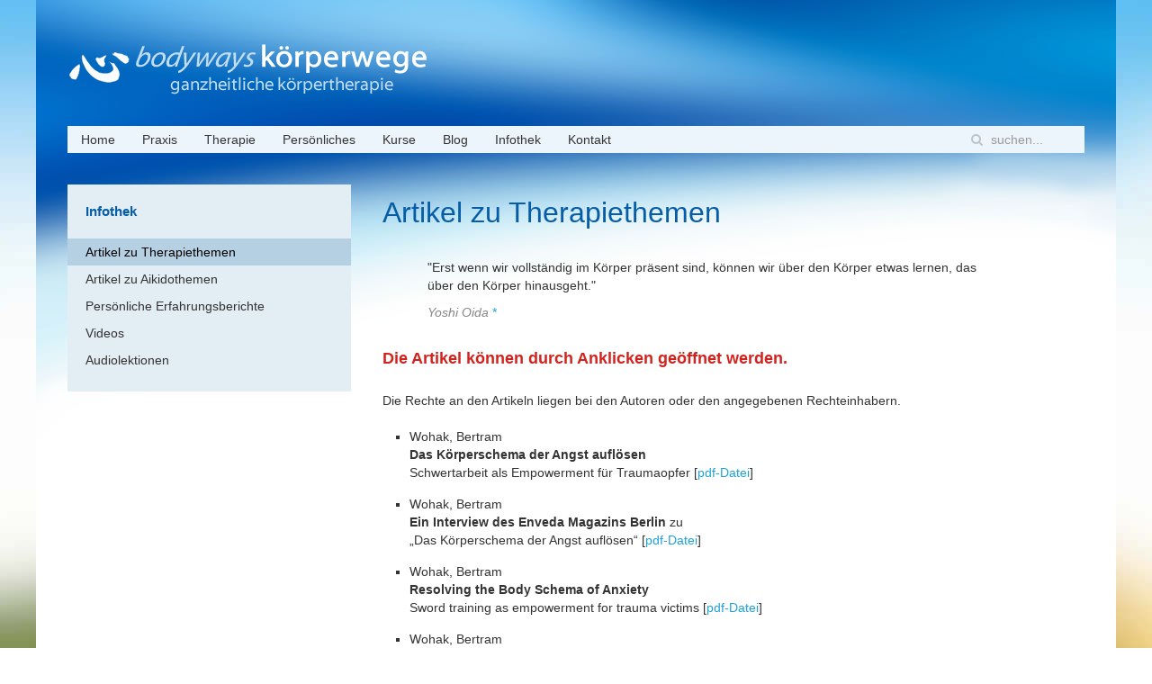

--- FILE ---
content_type: text/html; charset=utf-8
request_url: https://www.bodyways.de/therapiethemen.html
body_size: 3527
content:
<!DOCTYPE HTML>
<html lang="de-de" dir="ltr"  data-config='{"twitter":0,"plusone":0,"facebook":0,"style":"bwohak02"}'>

<head>
<meta http-equiv="X-UA-Compatible" content="IE=edge">
<meta charset="utf-8" />
	<base href="https://www.bodyways.de/therapiethemen.html" />
	<meta name="author" content="Bertram Wohak, Körpertherapeut" />
	<meta name="description" content="Artikel und Materialien zu meiner ganzheitlichen Körpertherapie" />
	<meta name="generator" content="Joomla! - Open Source Content Management" />
	<title>Artikel zu Therapiethemen</title>
	<link href="https://www.bodyways.de/component/search/?Itemid=107&amp;format=opensearch" rel="search" title="Suchen Bertram Wohak bodyways.de" type="application/opensearchdescription+xml" />
	<link href="/templates/yoo_master2/favicon.ico" rel="shortcut icon" type="image/vnd.microsoft.icon" />
	<link href="/media/template/gzip.php?widgetkit-e6b9c568-740d559f.css" rel="stylesheet" />
	<script src="/media/template/gzip.php?jquery.min-d38d5e7d.js"></script>
	<script src="/media/template/gzip.php?jquery-noconflict-b5ef0ba9.js"></script>
	<script src="/media/template/gzip.php?jquery-migrate.min-3be2f1d7.js"></script>
	<script src="/media/template/gzip.php?widgetkit-c440788f-b4b8ae39.js"></script>

<link rel="apple-touch-icon-precomposed" href="/templates/yoo_master2/apple_touch_icon.png">
<link rel="stylesheet" href="/media/template/gzip.php?theme-15f67e45.css">
<script src="/media/template/gzip.php?theme-38c9b6ed.js"></script>
</head>

<body class="tm-sidebar-a-left tm-sidebars-1 tm-isblog">

	<div class="uk-container uk-container-center">

		
				<div class="tm-headerbar uk-clearfix uk-hidden-small">

						<a class="tm-logo" href="https://www.bodyways.de">
	<img src="/images/logo.png" width="400" height="70" alt="Körpertherapie München Bertram Wohak"></a>
			
			
		</div>
		
				<nav class="tm-navbar uk-navbar">

						<ul class="uk-navbar-nav uk-hidden-small">
<li><a href="/">Home</a></li><li><a href="/praxis.html">Praxis</a></li><li><a href="/therapie.html">Therapie</a></li><li><a href="/persoenliches.html">Persönliches</a></li><li><a href="/kurse.html">Kurse</a></li><li><a href="/koerpertherapie.html">Blog</a></li><li><a href="/infothek.html">Infothek</a></li><li><a href="/kontakt.html">Kontakt</a></li></ul>			
			
						<div class="uk-navbar-flip">
				<div class="uk-navbar-content uk-hidden-small">
<form id="search-40-69710f9e61fcd" class="uk-search" action="/therapiethemen.html" method="post" data-uk-search="{'source': '/component/search/?tmpl=raw&amp;type=json&amp;ordering=&amp;searchphrase=all', 'param': 'searchword', 'msgResultsHeader': 'Suchergebnis', 'msgMoreResults': 'Weitere Ergebnisse', 'msgNoResults': 'Nichts gefunden', flipDropdown: 1}">
	<input class="uk-search-field" type="text" name="searchword" placeholder="suchen...">
	<input type="hidden" name="task"   value="search">
	<input type="hidden" name="option" value="com_search">
	<input type="hidden" name="Itemid" value="107">
</form>
</div>
			</div>
			
						<div class="uk-navbar-content uk-navbar-center uk-visible-small"><a class="tm-logo-small" href="https://www.bodyways.de">
	<img src="/images/logo-s.png" width="135" height="40" alt="Körpertherapie München Bertram Wohak" class="uk-responsive-height"></a></div>
			
		</nav>
		
		
		
				<div id="tm-middle" class="tm-middle uk-grid" data-uk-grid-match data-uk-grid-margin>

						<div class="tm-main uk-width-medium-7-10 uk-push-3-10">

				
								<main id="tm-content" class="tm-content">

					
					<div id="system-message-container">
</div>
<article class="uk-article" >

	
		<h1 class="uk-article-title">
					Artikel zu Therapiethemen			</h1>
	
	
	
	
	
			
<p class="intro">"Erst wenn wir vollständig im Körper präsent sind, können wir über den Körper etwas lernen, das über den Körper hinausgeht."</p>
<p class="author"><i>Yoshi Oida</i> <a href="#modal01" data-uk-modal="">*</a></p>    
  
<h2>Die Artikel können durch Anklicken geöffnet werden. </h2>
<p>Die Rechte an den Artikeln liegen bei den Autoren oder den angegebenen Rechteinhabern. </p>   
<ul class="xspace"><li>Wohak, Bertram<br />
  <strong>Das Körperschema der Angst auflösen</strong><br />
Schwertarbeit als Empowerment für Traumaopfer
 [<a href="/pdfs/das_koerperschema_der_%20angst_aufloesen.pdf" target="_blank">pdf-Datei</a>]</li>   
<li>Wohak, Bertram<br />
  <strong>Ein Interview des Enveda Magazins Berlin</strong> zu<br />
„Das Körperschema der Angst auflösen“
 [<a href="/pdfs/interview_zu_empowerment.pdf" target="_blank">pdf-Datei</a>]</li>   
<li>Wohak, Bertram<br />
  <strong>Resolving the Body Schema of Anxiety</strong><br />
Sword training as empowerment for trauma victims
 [<a href="/pdfs/resolving_the_body_schema_of_anxiety.pdf" target="_blank">pdf-Datei</a>]</li>   
<li>Wohak, Bertram<br />
  <strong>Der Körper als Message oder Medium</strong><br />
Körperkult oder verkörpertes Sein
 [<a href="/pdfs/koerper_als_message.pdf" target="_blank">pdf-Datei</a>]</li>   
<li>Wohak, Bertram<br />
  <strong>AikiSoma</strong><br />
Unserem Körper seine Würde zurückgeben
 [<a href="/pdfs/aikisoma.pdf" target="_blank">pdf-Datei</a>]</li>   
<li>Wohak, Bertram<br />
  <strong>AikiSoma (Englisch)</strong><br />
Restoring the Dignity of the Body
 [<a href="/pdfs/aikisoma-e.pdf" target="_blank">pdf-Datei</a>]</li>   
<li>Wohak, Bertram<br />
  <strong>AikiSoma (Spanisch)</strong><br />
Devolviéndole la Dignidad al Cuerpo [<a href="/pdfs/aikisoma-sp.pdf" target="_blank">pdf-Datei</a>]</li>
<li>Wohak, Bertram<br />
  <strong>Was ist Aiki-Somatics?</strong> [<a href="/pdfs/was%20ist%20aiki-somatics.pdf" target="_blank">pdf-Datei</a>]</li>
<li>Wohak, Bertram<br />
  <strong>What is  Aiki-Somatics?</strong> [<a href="/pdfs/what%20is%20aiki-somatics.pdf" target="_blank">pdf-Datei</a>]</li>
<li>Wohak, Bertram<br />
  <strong>Quel est l&acute;Aiki-Somatics?</strong> [<a href="/pdfs/quel%20est%20aiki-somatics.pdf" target="_blank">pdf-Datei</a>]</li>
<li>Juhan, Deane<br />
    <strong>Selbstverantwortung</strong> <a href="/pdfs/juhan-selbstverantwortung.pdf" target="_blank">[pdf-Datei]</a></li>
<li>Linden, Paul Ph. D.<br />
    <strong>K&ouml;rperwahrnehmungstraining f&uuml;r Kinder</strong> mit Aufmerksamkeitsst&ouml;rungen [<a href="/pdfs/ads.pdf" target="_blank">pdf-Datei</a>]</li>
<li>Linden, Paul Ph. D.<br />
  Gewinnen heilt<br />
  <strong>K&ouml;rpergewahrsein und Empowerment</strong> f&uuml;r Missbrauchsopfer [<a href="/pdfs/gewinnen_heilt.pdf" target="_blank">pdf-Datei</a>]</li>
</ul>

<div id="modal01" class="uk-modal">
<div class="uk-modal-dialog uk-modal-dialog-frameless">
	<a href="/" class="uk-modal-close uk-close uk-close-alt"></a>
<div class="jr-modal">
<h3>Yoshi Oida</h3>
<p>Japanischer Schauspieler und Regisseur
</p>
<p>Oida absolvierte eine Ausbildung in den klassischen japanischen Theaterformen. Danach folgte eine Zusammenarbeit mit dem Schriftsteller Mishima Yukio. 1968 erhielt Oida eine Einladung von Jean-Louis Barrault zum Theater der Nationen nach Paris, wo er seitdem lebt. Hier begann seine Beteiligung an den Produktionen von Peter Brook.
</p>
<p>Seit 1979 inszenierte Oida eigene Schauspiele in Deutschland, u.a. an der Berliner Schaubühne und am Hamburger Schauspielhaus. Am Thalia Theater führte er auch Regie. In seiner pädagogischen Arbeit − Oida veranstaltet regelmäßig Workshops − betont er die bewusste Entwicklung von Stimme und Körper. Hierbei bezieht er sich auf Techniken aus dem japanischen Buddhismus und dem Shintō sowie aus dem japanischen Theater (Nō). In der Kombination von Stimme und Bewegung erkennt Oida eine Energie, über die Wörter nicht verfügen können.</p>
<p><a href="http://de.wikipedia.org/wiki/Yoshi_Oida" target="_blank" title="Yoshi Oida auf Wikipedia">Mehr erfahren (Wikipedia)</a></p>
</div>
</div>
</div> 	
	
	
	
	
	
	
</article>

				</main>
				
				
			</div>
			
                                                            <aside class="tm-sidebar-a uk-width-medium-3-10 uk-pull-7-10"><div class="uk-panel uk-panel-box"><h3 class="uk-panel-title">Infothek</h3><ul class="uk-nav uk-nav-parent-icon uk-nav-side" data-uk-nav="{}">
<li class="uk-active"><a href="/therapiethemen.html">Artikel zu Therapiethemen</a></li><li><a href="/aikidothemen.html">Artikel zu Aikidothemen</a></li><li><a href="/sonstigethemen.html">Persönliche Erfahrungsberichte</a></li><li><a href="/videos.html">Videos</a></li><li><a href="/service-fuer-klienten.html">Audiolektionen</a></li></ul></div></aside>
                        
		</div>
		
				<section id="tm-bottom-a" class="tm-bottom-a uk-grid" data-uk-grid-match="{target:'> div > .uk-panel'}" data-uk-grid-margin>
<div class="uk-width-1-1"><div class="uk-panel">
	<div style="border-top: 8px solid #EBE78D"></div></div></div>
</section>
		
				<section id="tm-bottom-b" class="tm-bottom-b uk-grid" data-uk-grid-match="{target:'> div > .uk-panel'}" data-uk-grid-margin>
<div class="uk-width-1-1 uk-width-medium-1-2"><div class="uk-panel">
	<p style="font-size: 13px; color: #a8a8a8; line-height: 15px; padding-bottom: 30px;"><img style="float: left; margin: 3px 8px 0px 0px" src="/images/img-module/logo-icon-footer1.png" alt="Praxis für ganzheitliche Körpertherapie München" />© Copyright Bertram Wohak<br>Körpertherapeut und Aikidolehrer in München<br> Praxis für ganzheitliche Körpertherapie München-Neuhausen<br>U1/U7 Rotkreuzplatz<br><br><a href="/kontakt.html" title="Anfahrt und Kontakt Praxis für Körpertherapie in München">Anfahrt / Kontakt</a> | <a href="/impressum.html" title="Impressum Bernhard Wohak">Impressum</a> | <a href="/datenschutz.html" title="Datenschutz Bernhard Wohak">Datenschutz</a> | <a href="/inhalt-sitemap.html" title="Inhalt Website bodyways.de">Sitemap</a></p></div></div>

<div class="uk-width-1-1 uk-width-medium-1-2"><div class="uk-panel">
	<a class="tm-totop-scroller" data-uk-smooth-scroll href="#"></a></div></div>
</section>
		
		
	</div>

	
	
</body>
</html>